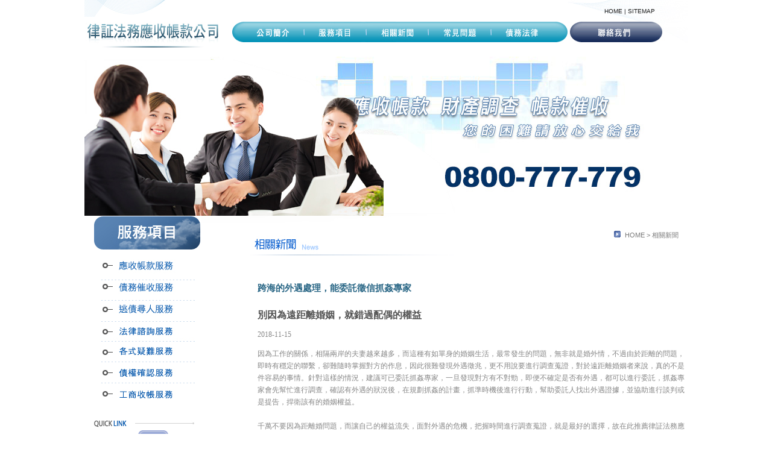

--- FILE ---
content_type: text/html
request_url: https://www.moneymoney.com.tw/news298.html
body_size: 5080
content:
<!DOCTYPE html PUBLIC "-//W3C//DTD XHTML 1.0 Transitional//EN" "http://www.w3.org/TR/xhtml1/DTD/xhtml1-transitional.dtd">
<html xmlns="http://www.w3.org/1999/xhtml">
		<head>
			<meta name="msvalidate.01" content="6E9729DE3E4503E236192B16B99EE77E" />
			<meta http-equiv="Content-Type" content="text/html; charset=utf-8" />
			<title>跨海的外遇處理，能委託徵信抓姦專家</title>
			<meta name="viewport" content="width=device-width">
			<meta name="KEYWORDS" content="律証法務應收帳款公司,老公外遇,權益受損,蒐證,婚外情,政府合法立案,優良徵信社,抓姦,通姦,證據,調查員,官司危機,婆媳糾紛,不婚," />
			<meta name="description" content="千萬不要因為距離婚問題，而讓自己的權益流失，面對外遇的危機，把握時間進行調查蒐證，就是最好的選擇，故在此推薦律証法務應收帳款公司，有多年的外遇處理經驗，是最值得信賴的抓姦專家，處理過不同的外遇危機，知道不同的處理方案，能根據委託人的情況，規劃專屬的處理辦法，盡快完成調查蒐證">
			<meta name="publisher" content="台灣合法討債律証法務應收帳款公司">
			<meta name="distribution" content="Taiwan">
			<font style="DISPLAY: none">討債,應收帳款公司</font>
			<meta name="robots" content="all">
			<META content="INDEX, FOLLOW" name="ROBOTS">
			<META content="1 DAYS" name="REVISIT-AFTER">
			<META content="GENERAL" name="RATING">
			<link rel="canonical" href="https://www.moneymoney.com.tw/news298.html" />
			<meta http-equiv="content-language" content="zh-TW" />
			<link href="css.css" rel="stylesheet" type="text/css" />
			<script type="text/javascript" src="js/jquery-1.8.3.min.js"></script>
			<script src="js/menu.js"></script>
			<script type="text/javascript">
				<!--
				function MM_preloadImages() { //v3.
					var d=document; if(d.images){ if(!d.MM_p) d.MM_p=new Array();
					var i,j=d.MM_p.length,a=MM_preloadImages.arguments; for(i=0; i<a.length; i++)
				if (a[i].indexOf("#")!=0){ d.MM_p[j]=new Image; d.MM_p[j++].src=a[i];}}
				}

				function MM_swapImgRestore() { //v3.0
					var i,x,a=document.MM_sr; for(i=0;a&&i<a.length&&(x=a[i])&&x.oSrc;i++) x.src=x.oSrc;
				}

				function MM_findObj(n, d) { //v4.01
					var p,i,x;  if(!d) d=document; if((p=n.indexOf("?"))>0&&parent.frames.length) {
					d=parent.frames[n.substring(p+1)].document; n=n.substring(0,p);}
					if(!(x=d[n])&&d.all) x=d.all[n]; for (i=0;!x&&i<d.forms.length;i++) x=d.forms[i][n];
					for(i=0;!x&&d.layers&&i<d.layers.length;i++) x=MM_findObj(n,d.layers[i].document);
					if(!x && d.getElementById) x=d.getElementById(n); return x;
				}

				function MM_swapImage() { //v3.0
					var i,j=0,x,a=MM_swapImage.arguments; document.MM_sr=new Array; for(i=0;i<(a.length-2);i+=3)
					if ((x=MM_findObj(a[i]))!=null){document.MM_sr[j++]=x; if(!x.oSrc) x.oSrc=x.src; x.src=a[i+2];}
				}
				//-->
			</script>
			<script src="Scripts/AC_RunActiveContent.js" type="text/javascript"></script>
			<script src="https://www.gemstw.com/js/jquery-1.8.3.min.js"></script>
			<script src="https://www.gemstw.com/online/online_service.js"></script>
			<!-- Google tag (gtag.js) 20230612 -->
		<script async src="https://www.googletagmanager.com/gtag/js?id=G-X9F0Q6RLXX"></script>
		<script>
			window.dataLayer = window.dataLayer || [];
			function gtag(){dataLayer.push(arguments);}
			gtag('js', new Date());

			gtag('config', 'G-X9F0Q6RLXX');
		</script>
	</head>

	<body onload="MM_preloadImages('images/index_04.jpg','images/index_05.jpg','images/index_07.jpg','images/index_08.jpg','images/index_06.jpg','images/index_09.jpg','images/index02_13.jpg','images/index02_17.jpg','images/index02_18.jpg','images/index02_19.jpg','images/index02_20.jpg','images/index02_21.jpg','images/index02_22.jpg')">
		<div class="box" title="台灣合法討債律証法務應收帳款公司">
			<div class="mmenu"></div>
			<div class="mobile">
				<ul>
					<a class="close"></a>
					<li><a href="index.html" title="網站首頁">網站首頁</a></li>
					<li><a href="about.html" title="公司簡介">公司簡介</a></li>
					<li><a href="service01.html" title="服務項目">服務項目</a></li>
					<li><a href="news.php" title="相關新聞">相關新聞</a></li>
					<li><a href="qam.html" title="常見問題">常見問題</a></li>
					<li><a href="law.html" title="債務法律">債務法律</a></li>
					<li><a href="contacus.html" title="聯絡我們">聯絡我們</a></li>
					<li><a href="sitemap.html" title="網站地圖">網站地圖</a></li>
				</ul>
			</div>
<div class="mwebtitle"><img src="images/index_03.jpg" alt="討債" width="228" height="66" /></div>
			<div class="box01">
				<div class="tito01"><img src="images/index_01.jpg" alt="討債" width="859" height="28" /></div>
				<div class="tito02"><a href="index.html"><a href="index.html">HOME</a> </a>| <a href="sitemap.html">SITEMAP</a></div>
			</div>
			<div class="box01">
				<div class="tito03 menubox"><img src="images/index_03.jpg" alt="討債" width="228" height="66" /></div>
				<div class="tito03 menubox"><a href="about.html" title="討債公司簡介"><img src="images/index01_01_04.jpg" alt="討債公司簡介" name="a01" width="139" height="66" border="0" id="a01" onmouseover="MM_swapImage('a01','','images/index_04.jpg',1)" onmouseout="MM_swapImgRestore()" /></a></div>
				<div class="tito03 menubox"><a href="service01.html" title="服務項目"><img src="images/index01_01_05.jpg" alt="服務項目" name="a02" width="103" height="66" border="0" id="a02" onmouseover="MM_swapImage('a02','','images/index_05.jpg',1)" onmouseout="MM_swapImgRestore()" /></a></div>
				<div class="tito03 menubox"><a href="news.php" title="相關新聞"><img src="images/index01_01_06.jpg" alt="相關新聞" name="a03" width="103" height="66" border="0" id="a03" onmouseover="MM_swapImage('a03','','images/index_06.jpg',1)" onmouseout="MM_swapImgRestore()" /></a></div>
				<div class="tito03 menubox"><a href="qam.html" title="常見問題"><img src="images/index01_01_07.jpg" alt="常見問題" name="a04" width="105" height="66" border="0" id="a04" onmouseover="MM_swapImage('a04','','images/index_07.jpg',1)" onmouseout="MM_swapImgRestore()" /></a></div>
				<div class="tito03 menubox"><a href="law.html" title="債務法律"><img src="images/index01_01_08.jpg" alt="債務法律" name="a05" width="124" height="66" border="0" id="a05" onmouseover="MM_swapImage('a05','','images/index_08.jpg',1)" onmouseout="MM_swapImgRestore()" /></a></div>
				<div class="tito03 menubox"><a href="contacus.html" title="聯絡我們"><img src="images/index01_01_09.jpg" alt="聯絡我們" name="a06" width="198" height="66" border="0" id="a06" onmouseover="MM_swapImage('a06','','images/index_09.jpg',1)" onmouseout="MM_swapImgRestore()" /></a></div>
			</div>
			<div class="box01"><img src="images/banner.jpg" class="banner" alt="討債" /><img src="images/banner2.jpg" alt="討債" class="banner2" /><a href="tel:0800777779" class="tel">0800-777-779</a>
				<div class="contact_online">
					<p class="online"><a href="" alt="Line線上客服" title="Line線上客服" style="width:100%;" name="online_service1"><img src="" alt="Line線上客服" style="width:100%;max-width:170px;"></a></p>
				</div>
			</div>

			<div class="box01">
				<div class="index_left_01">
					<div class="index_left_01">
						<img src="images/index_11.jpg" alt="服務項目" border="0" />
						<a href="service01.html" title="應收帳款服務"><img src="images/index_13.jpg" alt="應收帳款服務" name="b01" border="0" id="b01" onmouseover="MM_swapImage('b01','','images/index02_13.jpg',1)" onmouseout="MM_swapImgRestore()" /></a>
						<a href="service02.html" title="債務催收服務"><img src="images/index_17.jpg" alt="債務催收服務" name="b02" border="0" id="b02" onmouseover="MM_swapImage('b02','','images/index02_17.jpg',1)" onmouseout="MM_swapImgRestore()" /></a>
						<a href="service03.html" title="逃債尋人服務"><img src="images/index_18.jpg" alt="逃債尋人服務" name="b03" border="0" id="b03" onmouseover="MM_swapImage('b03','','images/index02_18.jpg',1)" onmouseout="MM_swapImgRestore()" /></a>
						<a href="service04.html" title="法律諮詢服務"><img src="images/index_19.jpg" alt="法律諮詢服務" name="b04" border="0" id="b04" onmouseover="MM_swapImage('b04','','images/index02_19.jpg',1)" onmouseout="MM_swapImgRestore()" /></a>
						<a href="service05.html" title="各式疑難服務"><img src="images/index_20.jpg" alt="各式疑難服務" name="b05" border="0" id="b05" onmouseover="MM_swapImage('b05','','images/index02_20.jpg',1)" onmouseout="MM_swapImgRestore()" /></a>
						<a href="service06.html" title="債權確認服務"><img src="images/index_21.jpg" alt="債權確認服務" name="b06" border="0" id="b06" onmouseover="MM_swapImage('b06','','images/index02_21.jpg',1)" onmouseout="MM_swapImgRestore()" /></a>
						<a href="service07.html" title="工商收帳服務"><img src="images/index_22.jpg" alt="工商收帳服務" name="b07" border="0" id="b07" onmouseover="MM_swapImage('b07','','images/index02_22.jpg',1)" onmouseout="MM_swapImgRestore()" /></a>
					</div>
					<!--左邊大圈裡面的換圖-->
					<div class="index_left_01" align="center"><img src="images/index_23.jpg" alt="討債" border="0" />
						<!--div class="index_left_02">
						<div class="pan01"><a href="news.php">相關新聞</a></div>
						<div class="left_01"><a href="news08.html">兩名前桃園縣員警涉嫌以</a></div>
						<div class="left_01"><a href="news08.html">職務之便，涉及賭場討債.....</a></div>
						</div>
						<div class="index_left_03">
						<div class="pan01"><a href="qam.html">常見問題</a></div>
						<div class="left_01"><a href="qam04.html">支付命令的意義： 債權</a></div>
						<div class="left_01"><a href="qam04.html">人對債務人的請求，如.....</a></div>
						</div>
						<div class="index_left_04">
						<div class="pan01"><a href="law.html">債務法律</a></div>
						<div class="left_01"><a href="law01.html">支票遭退票，對方又避</a></div>
						<div class="left_01"><a href="law01.html">不見面不願付款時，執.....</a></div>
						</div-->
						
						<a href="https://www.facebook.com/moneymoneycomtw/" target="_blank" title="律証法務應收帳款公司 Facebook"><img src="./images/facebook.png" alt="律証法務應收帳款公司 Facebook" width="50"/></a>
						<div class="index_left_01"><img src="images/index_35.jpg" alt="討債" /></div>
					</div><!--服務項目底下的快速連結列-->
					
					<p class="online"><a href="" alt="Line線上客服" title="Line線上客服" style="display:block;margin: 0 0 15px 0;width:100%;" name="online_service1"><img src="" alt="Line線上客服" style="display:block;width:100%;max-width:170px;"></a></p>
				</div>
				<!--左邊大圈-->

				<div class="index_right_01">
					<div class="index_about_tieo_001"><img src="images/news01_12.jpg" alt="討債" class="stitle" />
						<div class="index_about_tieo_01"><a href="index.html">HOME</a> &gt; 相關新聞</div>
					</div><!--公司簡介+導覽列結尾-->
					<div class="service01">
						<section>
							<h1 class="pan06">跨海的外遇處理，能委託徵信抓姦專家</h1>
							<h2>別因為遠距離婚姻，就錯過配偶的權益</h2>

							<p>2018-11-15</p>
							<p>
								因為工作的關係，相隔兩岸的夫妻越來越多，而這種有如單身的婚姻生活，最常發生的問題，無非就是婚外情，不過由於距離的問題，即時有穩定的聯繫，卻難隨時掌握對方的作息，因此很難發現外遇徵兆，更不用說要進行調查蒐證，對於遠距離婚姻者來說，真的不是件容易的事情。針對這樣的情況，建議可已委託抓姦專家，一旦發現對方有不對勁，即便不確定是否有外遇，都可以進行委託，抓姦專家會先幫忙進行調查，確認有外遇的狀況後，在規劃抓姦的計畫，抓準時機後進行行動，幫助委託人找出外遇證據，並協助進行談判或是提告，捍衛該有的婚姻權益。<br><br>
								千萬不要因為距離婚問題，而讓自己的權益流失，面對外遇的危機，把握時間進行調查蒐證，就是最好的選擇，故在此推薦律証法務應收帳款公司，有多年的外遇處理經驗，是最值得信賴的抓姦專家，處理過不同的外遇危機，知道不同的處理方案，能根據委託人的情況，規劃專屬的處理辦法，盡快完成調查蒐證，別擔心跨國的外遇處理；無論你是在台灣還是國外，都可透過網路或是電話，與我們取得聯繫，了解您的情況後，會馬上提供有效的服務。

							</p>
							<h3>遠距離的外遇，徵信社能提供抓姦協助</h3>
							<p>
								結婚多年的夫妻，因為老婆的事業發展至國外，固有很長一段時間，都沒有在台灣生活，只有偶爾休長假時，才會回來找老公，一開始兩人感情不錯，也非常珍惜每天的通話時間，但隨著時間的流逝，兩人的聯繫次數越來越少，讓老婆起了疑心，因此委託徵信社進行調查，發現老公竟然在台灣有外遇，還將對方帶回家同居，故進一步委託抓姦行動。偷偷回國的老婆，在抓姦專家的協助下，成功的找到外遇證據，並向法院進行提告，準備與對方協議離婚，並爭取外遇相關精神賠償，捍衛自己的婚姻權益。<br><br>
								律証法務應收帳款公司有許多專業服務，抓姦、蒐證、工商徵信等等，如果有需要都可以來電洽詢，我們有多年經驗，人員也有受過專業訓練，提供您最佳的服務，如果法律上有任何不懂問題，也有免費諮詢服務喔。
							</p>
							<h3>律証法務應收帳款公司關心您～為您的權益提供全方位的免費諮詢服務。</h3>
						</section>
						<div class="onert01">
						</div>
					</div>
				</div>
				<!--右邊結尾-->
			</div>

			<div class="out01">
				<p class="community">
				<a href="https://www.facebook.com/moneymoneycomtw/" target="_blank" title="律証法務應收帳款公司 Facebook"><img src="./images/facebook.png" alt="律証法務應收帳款公司 Facebook" width="50"/></a></p>
				<p class="pan05"><a href="about.html">關於我們</a>    |    <a href="service01.html">服務項目</a>    |    <a href="news.php">相關新聞</a>    |    <a href="qam.html">常見問題</a>    |    <a href="law.html">債務法律</a>    |<a href="sitemap.html"> 網站地圖</a>    |<a href="contacus.html"> 聯絡我們</a>    |    <a href="index.html">返回首頁</a></p>
				<span class="pan05">Copyright © 2010 台灣合法<strong><a href="https://www.moneymoney.com.tw/" title="討債">討債</a></strong>律証法務應收帳款公司 版權所有 24小時服務專線：0800-777-779</span> <a href="http://validator.w3.org/check?uri=referer"><img src="images/index01_45.jpg" alt="討債" width="80" height="15" border="0" /></a>　<span class="pan05"> </span>
			</div>
		</div><!--最外圍的方塊-->

<script defer src="https://static.cloudflareinsights.com/beacon.min.js/vcd15cbe7772f49c399c6a5babf22c1241717689176015" integrity="sha512-ZpsOmlRQV6y907TI0dKBHq9Md29nnaEIPlkf84rnaERnq6zvWvPUqr2ft8M1aS28oN72PdrCzSjY4U6VaAw1EQ==" data-cf-beacon='{"version":"2024.11.0","token":"cb41b00a69c34f7d859c49dc2cd802a1","r":1,"server_timing":{"name":{"cfCacheStatus":true,"cfEdge":true,"cfExtPri":true,"cfL4":true,"cfOrigin":true,"cfSpeedBrain":true},"location_startswith":null}}' crossorigin="anonymous"></script>
</body>
	
</html>


--- FILE ---
content_type: text/html
request_url: https://www.gemstw.com/online/getdata.php
body_size: 131
content:
{"moneymoney.com.tw":{"href":"https:\/\/lin.ee\/6bPqPkD","src":"https:\/\/www.gemstw.com\/online\/qr_img\/4\/2n.png","special":""}}

--- FILE ---
content_type: text/css
request_url: https://www.moneymoney.com.tw/css.css
body_size: 2333
content:
@charset "utf-8";
/* CSS Document */
body{
	margin:0px;
}
a { color:#555; text-decoration:none;}
.box {
	width: 1000px;
	margin-top: 0px;
	margin-right: auto;
	margin-bottom: 0px;
	margin-left: auto;
}
.box01 {
	overflow: hidden;
}
.tito01 {
	height: 28px;
	width: 859px;
	float: left;
}
.tito02 {
	height: 15px;
	width: 138px;
	float: right;
	background-image: url(images/index_02.jpg);
	padding-top: 13px;
	font-family: Arial, Helvetica, sans-serif;
	font-size: 10px;
	font-weight: normal;
	font-variant: normal;
	color: #1A1A1A;
	padding-left: 3px;
}
.tito02 a {
	font-family: Arial, Helvetica, sans-serif;
	color: #1A1A1A;
	text-decoration: none;
}
.tito03 {
	float: left;
}
.index_left_01 {
	float: left;
	width: 228px;
}
.index_left_02 {
	height: 59px;
	width: 160px;
	background-image: url(images/index_25.jpg);
	padding-left: 68px;
	font-size: 12px;
	line-height: 20px;
	font-weight: normal;
	color: #727272;
	background-repeat: no-repeat;
	background-position: 0px 5px;
}
.index_left_03 {
	height: 60px;
	width: 160px;
	background-image: url(images/index_28.jpg);
	padding-left: 68px;
    font-size: 12px;
	line-height: 20px;
	font-weight: normal;
	color: #727272;
	background-repeat: no-repeat;
	background-position: 0px 5px;
}
.index_left_04 {
	height: 64px;
	width: 160px;
	background-image: url(images/index_32.jpg);
	padding-left: 68px;
	font-size: 12px;
	line-height: 20px;
	font-weight: normal;
	color: #727272;
	background-repeat: no-repeat;
	background-position: 0px 5px;
}
.left_01 {
	float: left;
	width: 158px;
	font-size: 12px;
	line-height: 19px;
}
.left_01 a {
	color: #757575;
	text-decoration: none;
}
.index_right_01 {
	float: right;
	width: 772px;
}
.index_right_001 {
	float: right;
	width: 772px;
	position: relative;
}
.index_right_001_01 {
	font-size: 11px;
	font-weight: normal;
	color: #787878;
	position: absolute;
	height: 15px;
	width: 70px;
	background-image: url(images/index01_14.jpg);
	background-repeat: no-repeat;
	padding-left: 18px;
	font-family: Arial, Helvetica, sans-serif;
	right: 0px;
	bottom: 0px;
	left: 650px;
	top: 25px;
}
.index_right_001_01 a {
	font-size: 11px;
	color: #787878;
	text-decoration: none;
}
.index_about_tieo_001 {
	float: right;
	width: 772px;
	position: relative;
}
.index_about_tieo_01 {
	font-size: 11px;
	font-weight: normal;
	color: #787878;
	position: absolute;
	height: 15px;
	width: 100px;
	background-image: url(images/index01_14.jpg);
	background-repeat: no-repeat;
	padding-left: 18px;
	font-family: Arial, Helvetica, sans-serif;
	right: 0px;
	bottom: 0px;
	left: 650px;
	top: 25px;
}
.index_about_tieo_01 a {
	font-size: 11px;
	color: #787878;
	text-decoration: none;
}
.index_right_02 {
	float: left;
	height: 214px;
	width: 344px;
	padding-top: 0px;
	padding-left: 59px;
	padding-right: 12px;
	padding-bottom: 28px;
	font-size: 12px;
	line-height: 20px;
	font-weight: normal;
	color: #515151;
}
.pan01 {
	font-size: 12px;
	font-weight: normal;
	color: #276FA1;
}
.pan01 a {
	color: #276FA1;
	text-decoration: none;
}
.right_images {
	float: right;
}
.right_images01 {
	float: right;
	margin-right: 42px;
}
.huie01 {
	float: left;
	width: 372px;
}
.huie02 {
	float: right;
	width: 400px;
}
.huie03 {
	float: left;
}
.index_qna01 {
	background-image: url(images/index_31.jpg);
	background-repeat: no-repeat;
	height: 63px;
	width: 218px;
	padding-right: 25px;
	padding-left: 129px;
	float: left;
	font-size: 12px;
	line-height: 18px;
	font-weight: normal;
	color: #1FA5BC;
}

.index_qna02 {
	background-image: url(images/index_33.jpg);
	background-repeat: no-repeat;
	float: left;
	height: 70px;
	width: 218px;
	padding-right: 25px;
	padding-left: 129px;
	font-size: 12px;
	line-height: 21px;
	font-weight: normal;
	color: #888C8B;
}
.index_qna03 {
	background-image: url(images/index_37.jpg);
	background-repeat: no-repeat;
	float: left;
	height: 82px;
	width: 218px;
	padding-right: 25px;
	padding-left: 129px;
	font-size: 12px;
	line-height: 21px;
	font-weight: normal;
	color: #888C8B;
}

.index_qna01 a {
	color: #888C8B;
	text-decoration: none;
}
.index_qna02 a {
	color: #888C8B;
	text-decoration: none;
}
.index_qna03 a {
	color: #888C8B;
	text-decoration: none;
}

.index_news01 {
	float: right;
	height: 58px;
	width: 269px;
	padding-top: 21px;
	font-size: 12px;
	line-height: 20px;
	font-weight: normal;
	color: #2A6786;
}
.index_news02 {
	background-image: url(images/index01_37.jpg);
	float: left;
	height: 146px;
	width: 358px;
	padding-left: 42px;
	padding-top: 6px;
	font-size: 12px;
	line-height: 23px;
	font-weight: normal;
	color: #888C8B;
}
.index_news02 a {
	color: #888C8B;
	text-decoration: none;
}
.pan02 {
	font-size: 15px;
	font-weight: bold;
	color: #2A6786;
	margin-top: 3px;
	margin-bottom: 4px;
}
.pan02 a {
    text-decoration: none;
	color: #2A6786;
}
.pan03 {
	font-size: 15px;
	font-weight: bold;
	color: #2A6786;
	margin-top: 3px;
	margin-bottom: 4px;
}
.pan03 a {
    text-decoration: none;
	color: #2A6786;
}
.pan04 {
	font-size: 15px;
	font-weight: bold;
	color: #2A6786;
	margin-top: 10px;
	margin-bottom: 2px;
}
.pan04 a {
    text-decoration: none;
	color: #2A6786;
}
.out01 {
	background-image: url(images/index01_41.jpg);
	background-repeat: no-repeat;
	height: 77px;
	width: 742px;
	padding-top: 27px;
	padding-left: 258px;
}
.pan05 {
	font-size: 12px;
	font-weight: normal;
	margin-bottom: 5px;
	color: #7F7F7F;
}
.pan06 {
	font-size: 12px;
	font-weight: normal;
	color: #A2A2A2;
	margin-right: 10px;
}


.pan05 a{ color: #7F7F7F; text-decoration:none;}

.pan05 a:hover{ color: #0059CE;}

.about01 {
	background-image: url(images/index01_144.jpg);
	float: left;
	width: 713px;
	padding-top: 30px;
	padding-left: 59px;
	font-size: 12px;
	font-weight: normal;
	color: #878787;
	line-height: 20px;
	background-repeat: no-repeat;
}
.service01 {
	float: left;
	width: 713px;
	padding-top: 30px;
	padding-left: 59px;
	font-size: 12px;
	font-weight: normal;
	color: #878787;
	line-height: 20px;
}
.pan06 {
	font-size: 15px;
	color: #2A6786;
	font-weight: bold;
}
.pan06 a {
	color: #2A6786;
	text-decoration: none;	
}
.news01 {
	float: left;
	width: 713px;
	padding-top: 30px;
	padding-left: 59px;
	font-size: 12px;
	font-weight: normal;
	color: #878787;
	line-height: 20px;
	background-image: url(images/news_14.jpg);
	background-repeat: no-repeat;
}
.news02 {
	width: 500px;
	margin-right: 210px;
	float: left;
	background-position: 0px bottom;
	background-repeat: repeat-x;
	height: 30px;
	margin-top: 7px;
	margin-bottom: 7px;
	background-image: url(images/vnn01_20.gif);
	font-size: 12px;
	font-weight: normal;
	color: #737373;
}
.news02 a {
	color: #737373;
	text-decoration: none;
}
.news03 {
	width: 500px;
	margin-right: 210px;
	float: left;
	height: 20px;
	margin-top: 10px;
	margin-bottom: 10px;
	color: #737373;
	text-decoration: none;
}
.news03 a {
	color: #737373;
	text-decoration: none;

}
.news04 {
	width: 500px;
	margin-right: 210px;
	float: left;
	height: 20px;
	margin-top: 10px;
	margin-bottom: 10px;
	color: #737373;
	text-decoration: none;
	text-align: center;
}
.news04 a {
	color: #737373;
	text-decoration: none;

}
.qma01 {
	float: left;
	width: 713px;
	padding-top: 30px;
	padding-left: 59px;
	font-size: 12px;
	font-weight: normal;
	color: #878787;
	line-height: 20px;
	background-image: url(images/qma01_14.jpg);
	background-repeat: no-repeat;
}
.law01 {
	float: left;
	width: 713px;
	padding-top: 30px;
	padding-left: 59px;
	font-size: 12px;
	font-weight: normal;
	color: #878787;
	line-height: 20px;
	background-image: url(images/law01_14.jpg);
	background-repeat: no-repeat;
}
.onert01 {
	font-size: 12px;
	font-weight: normal;
	color: #626262;
	text-align: center;
	width: 713px;
	margin-top: 40px;
	margin-bottom: 30px;
}
.onert01 a {
	color: #626262;
	text-decoration: none;
}
.pan07 {
	font-size: 12px;
	font-weight: normal;
	color: #696969;
}
.contacus01 {
	float: left;
	width: 713px;
	padding-top: 30px;
	padding-left: 59px;
	font-size: 12px;
	font-weight: normal;
	color: #878787;
	line-height: 20px;
	background-image: url(images/contacus01_14.jpg);
	background-repeat: no-repeat;
}
.sitemap01 {
	float: left;
	width: 713px;
	padding-top: 30px;
	padding-left: 59px;
	font-size: 12px;
	font-weight: normal;
	color: #878787;
	line-height: 20px;
	background-image: url(images/sitemap_14.jpg);
	background-repeat: no-repeat;
}
.news05 {
	width: 500px;
	margin-right: 210px;
	float: left;
	height: 20px;
	margin-top: 2px;
	margin-bottom: 5px;
	text-decoration: none;
}
.news05 a {
	text-decoration: none;

}
section a,section strong,section em{ color:#555; font-weight:normal; font-style:normal; text-decoration:none;}
section h2,h3{ color:#555; font-family:"微軟正黑體"; margin:25px 0 10px 0;  font-size:16px;}
div.info02box p a{ color:#888; text-decoration:none;}

p.online{ display:block; padding:15px 0 0 20px ; clear:both;}
.link{ color:#555; margin:0 0 8px 0;}
.link a{ color:#555; text-decoration:none;}

div.mmenu { display:none;}
div.mobile { display:none;}
div.mwebtitle { display:none;}
img.banner2 { display:none;}
a.tel { display:none;}
.w433 { width:433px;}
.w423 { width:423px;}
.w442 { width:442px;}
.w432 { width:432px;}
.smenu { display:none;}
.contact_online{ display: none; }

@media screen and (max-width: 639px) {
.box { width: 100%; position:relative;}
div.mmenu{ display:block; width:42px; height:50px; position:absolute; top:0; left:0; background:url(images/nav-icon.png) no-repeat center center; border-radius:10px; z-index:1001;}
div.mobile { display: none; width:100%; position:absolute; top:-50px; left:0; background:#000; opacity:0; z-index:9999;}
div.mobile a.close{ display:block; width:50px; height:50px; margin:0 auto; background: url(images/close.png) no-repeat center center;}
div.mobile ul{ display:block; width:100%; margin:0 auto; padding:0;}
div.mobile ul li{ display:block; width:100%; margin:0; border:0; }
div.mobile li a { display:block; text-align:center; border-bottom: 1px solid #333;color:#fff; text-decoration:none; padding:10px 0; font-family:"微軟正黑體";}
div.mobile a:hover, nav.mobile a:active, nav.mobile a.on { background:url(../images/menu_hover.jpg) repeat-x 0 100%;}
div.mwebtitle { display:block; padding:0 0 0 42px; text-align:center;}
.tito01 { display:none;}
.tito02 { display:none;}
.tito03 { }
.menubox { display:none;}
img.banner { display:none;}
img.banner2 { display:inline; width:100%;}
a.tel { display:block; font-size:42px; font-family:Arial; text-align:center; color:#346677; text-decoration:none;}
img.index_main { display:none;}
.index_left_01 { display:none;}
.index_left_02 {
	height: 59px;
	width: 160px;
	background-image: url(images/index_25.jpg);
	padding-left: 68px;
	font-size: 12px;
	line-height: 20px;
	font-weight: normal;
	color: #727272;
	background-repeat: no-repeat;
	background-position: 0px 5px;
}
.index_left_03 {
	height: 60px;
	width: 160px;
	background-image: url(images/index_28.jpg);
	padding-left: 68px;
    font-size: 12px;
	line-height: 20px;
	font-weight: normal;
	color: #727272;
	background-repeat: no-repeat;
	background-position: 0px 5px;
}
.index_left_04 {
	height: 64px;
	width: 160px;
	background-image: url(images/index_32.jpg);
	padding-left: 68px;
	font-size: 12px;
	line-height: 20px;
	font-weight: normal;
	color: #727272;
	background-repeat: no-repeat;
	background-position: 0px 5px;
}
.left_01 {
	float: left;
	width: 158px;
	font-size: 12px;
	line-height: 19px;
}
.left_01 a {
	color: #757575;
	text-decoration: none;
}
.index_right_01 { float: none; width: 100%;
}
.index_right_001 { float: none;	width: 100%; position: relative; padding:45px 0 0 0;}
.index_right_001 img { position:absolute; left:-15px; top:-5px;}
.index_right_001_01 {
	font-size: 11px;
	font-weight: normal;
	color: #787878;
	position: absolute;
	height: 15px;
	width: 70px;
	background-image: url(images/index01_14.jpg);
	background-repeat: no-repeat;
	padding-left: 18px;
	font-family: Arial, Helvetica, sans-serif;
	right: 0px;
	bottom: 0px;
	left: 650px;
	top: 25px;
}
.index_right_001_01 a {
	font-size: 11px;
	color: #787878;
	text-decoration: none;
}
.index_about_tieo_001 { float: none; width: auto; position: relative; padding:68px 0 0 0;}
.index_about_tieo_001 img { position:absolute; left:-15px; top:-5px;}
.index_about_tieo_001 img.stitle { left:-35px; }
.index_about_tieo_01 {
	font-size: 11px;
	font-weight: normal;
	color: #787878;
	position: absolute;
	height: 15px;
	width: 100px;
	background-image: url(images/index01_14.jpg);
	background-repeat: no-repeat;
	padding-left: 18px;
	font-family: Arial, Helvetica, sans-serif;
	right: 0px;
	bottom: 0px;
	left: 650px;
	top: auto;
}
.w433 { width:100%;}
.w423 { width:100%;}
.w442 { width:100%;}
.w432 { width:100%;}

.index_right_02 { float: none; height: auto; width: auto; padding: 0 20px;}
.pan01 {
	font-size: 12px;
	font-weight: normal;
	color: #276FA1;
}
.pan01 a {
	color: #276FA1;
	text-decoration: none;
}
.right_images {
	float: right;
}
.right_images01 { display:none;}
.huie01 { float: none; width: 100%; padding:112px 0 0 0; background:url(images/index_26_2.jpg) #daf0f1 no-repeat 0 20px;}
.huie01 .tito03 img { display:none;}
.huie02 { float: none; width: auto;}
.huie02 .tito03 img { display:none;}
.huie03 {
	float: left;
}
.index_qna01 { background: url(images/index_31_2.jpg) no-repeat -45px 0 #daf0f1; height: auto; width: auto; padding:0 20px 0 80px;}
.index_qna02 { background: url(images/index_33_2.jpg) no-repeat -45px -7px #daf0f1; height: auto; width: auto; padding:0 20px 0 80px;}
.index_qna03 { background: url(images/index_37_2.jpg) no-repeat -45px 0 #daf0f1; height: auto; width: auto; padding:0 20px 30px 80px;}
.index_news01 { float: none; height: 58px; width: auto; padding:0 20px;}
.index_news02 { background:none; float: none; width: auto; padding:0 20px 60px 20px;}
.index_news02 a { display:inline-block; width:100%; height:28px; line-height:28px; border-bottom:1px dotted #ccc;}
.pan02 {
	font-size: 15px;
	font-weight: bold;
	color: #2A6786;
	margin-top: 3px;
	margin-bottom: 4px;
}
.pan02 a {
    text-decoration: none;
	color: #2A6786;
}
.pan03 {
	font-size: 15px;
	font-weight: bold;
	color: #2A6786;
	margin-top: 3px;
	margin-bottom: 4px;
}
.pan03 a {
    text-decoration: none;
	color: #2A6786;
}
.pan04 {
	font-size: 15px;
	font-weight: bold;
	color: #2A6786;
	margin-top: 10px;
	margin-bottom: 2px;
}
.pan04 a {
    text-decoration: none;
	color: #2A6786;
}
.out01 { background: none; height: auto; width: auto; padding:10px 20px; background:#ddd; line-height:21px; }
.out01 .style3 { color:#7f7f7f;}
.pan05 {
	font-size: 12px;
	font-weight: normal;
	margin-bottom: 5px;
	color: #7F7F7F;
}
.out01 img { display:none;}
.pan05 a{ color: #555;}
.about01 { background:none; float: none;	width: auto; padding:0 20px;}
.service01 { float: none; width: auto; padding:0 20px;}
.smenu { display:block; list-style:none; margin:0; padding:0 20px; overflow:hidden;}
.smenu li { display:block; margin:0; padding:0; width:50%; float:left;}
.smenu li a { display:block; color:#555; text-decoration:none; font-size:13px; background:#eee; border:1px solid #fff; padding:5px 10px; text-align:center;}
.news01 { float:none; width: auto; padding: 0 20px; background:none;}
.news02 { width: 100%; line-height:30px; float: none; background:none; border-bottom:1px dotted #ccc; margin:0;}
.news03 { width: 100%; margin:0; float:none; height:auto; min-height:20px;}
.news04 { width: 100%; margin:0 auto 30px auto; float:none;}
.qma01 { float:none; width: auto; padding: 0 20px; margin:0 auto 30px auto; background:none;}
.law01 { float: none; width: auto;	padding: 0 20px; margin:0 auto 30px auto; background:none;}
.onert01 {width:100%;}
.pan07 {
	font-size: 12px;
	font-weight: normal;
	color: #696969;
}
.contacus01 { float: none; width:auto; padding:0 20px; background:none;}
.sitemap01 { float: none; width:auto; padding:0 20px; margin:0 auto 30px auto; background:none;}
.news05 { float: none; width:100%; margin:0; height: auto;}
section a,section strong,section em{ color:#555; font-weight:normal; font-style:normal; text-decoration:none;}
section h2,h3{ color:#555; font-family:"微軟正黑體"; margin:25px 0 10px 0;  font-size:16px;}
div.info02box p a{ color:#888; text-decoration:none;}

p.online{ display:block; padding:15px 0 0 20px ; clear:both;}
.link{ color:#555; margin:0 0 8px 0;}
.link a{ color:#555; text-decoration:none;}
p.community { text-align:center;}
p.community img { display:inline;}
.contact_online{ display: block; }
}